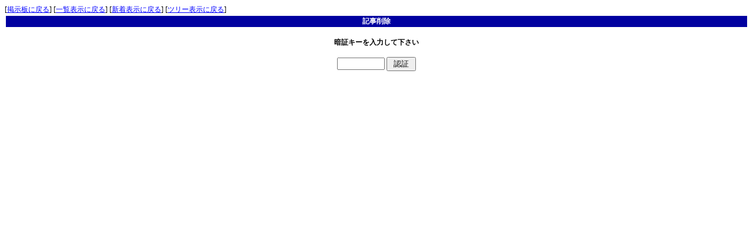

--- FILE ---
content_type: text/html
request_url: https://3pcp.org/cgi/bbs5/yyregi.cgi?mode=ninsho_del&no=2259&mode2=std&page=&bl=
body_size: 1470
content:
<!DOCTYPE HTML PUBLIC "-//W3C//DTD HTML 4.01 Transitional//EN">
<html lang="ja">
<head>
<META HTTP-EQUIV="Content-type" CONTENT="text/html; charset=Shift_JIS">
<META HTTP-EQUIV="Content-Style-Type" content="text/css">
<STYLE type="text/css">
<!--
A:hover { color:red; background-color:#ccff66; }
A:active { color:; background-color:#ffff66; }body, 
th, td { font-size:75%;}
.n { font-family:Verdana,Helvetica,Arial; }
.b {
	background-color:#F7FAFD;
	color:#000000;
	font-family:Verdana,Helvetica,Arial;
	}
.f {
	background-color:#F7FAFD;
	color:#000000;
	}
-->
</STYLE>
<title>３Ｐ クラブ プレジャー 雑談掲示板</title>
</head>
<body bgcolor="#FFFFFF" text="#000000" link="#0000FF" vlink="#800080" alink="#FF0000">
[<a href="./yybbs.cgi?mode=std">掲示板に戻る</a>]&nbsp;[<a href="./yybbs.cgi?mode=preview">一覧表示に戻る</a>]&nbsp;[<a href="./yybbs.cgi?mode=sortnew">新着表示に戻る</a>]&nbsp;[<a href="./yybbs.cgi?mode=tree">ツリー表示に戻る</a>]
<table width='100%'><tr><th bgcolor="#0000A0">
<font color="#FFFFFF">記事削除</font>
</th></tr></table>
<P><div align="center"><h4>暗証キーを入力して下さい</h4>
<form action="./yyregi.cgi" method="POST">
<input type="hidden" name="mode" value="dele">
<input type="hidden" name="no" value="2259">
<input type="hidden" name="mode2" value="std">
<input type="hidden" name="page" value="">
<input type="password" name="pwd" size="8" maxlength="8">
<input type="submit" value=" 認証 "></form>
</div>
</body>
</html>
